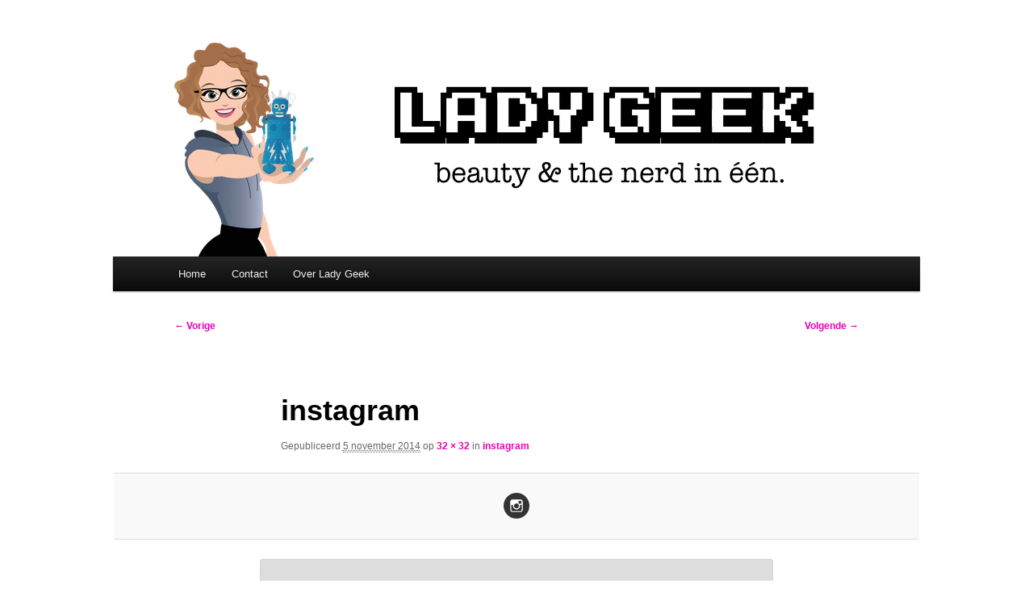

--- FILE ---
content_type: text/css; charset=utf-8
request_url: https://ladygeek.nl/wp-content/themes/twentyeleven-ladygeek/style.css
body_size: 584
content:
/*
Theme Name:     Twenty Eleven Lady Geek
Theme URI:      http://ladygeek.nl/
Description:    Lady Geek version of the Twenty Eleven theme 
Author:         Nieske Vergunst
Author URI:     http://ladygeek.nl
Template:       twentyeleven
Version:        0.1.0
*/


@import url("../twentyeleven/style.css");

#branding #searchform {
	position: absolute;
	top: 290px;
	right: 7.6%;
	text-align: right;
}

#branding {
	border-top-width: 0px;
}

#site-description {
	position: absolute;
	top: 160px;
	left: 8%;
	font-size: 24px;
	font-family: 'Quantico', sans-serif;
}

#site-title {
	position: absolute;
	top: -150px;
	left: 8%;
	font-family: 'Armata', cursive;
	font-size: 64px;
}

